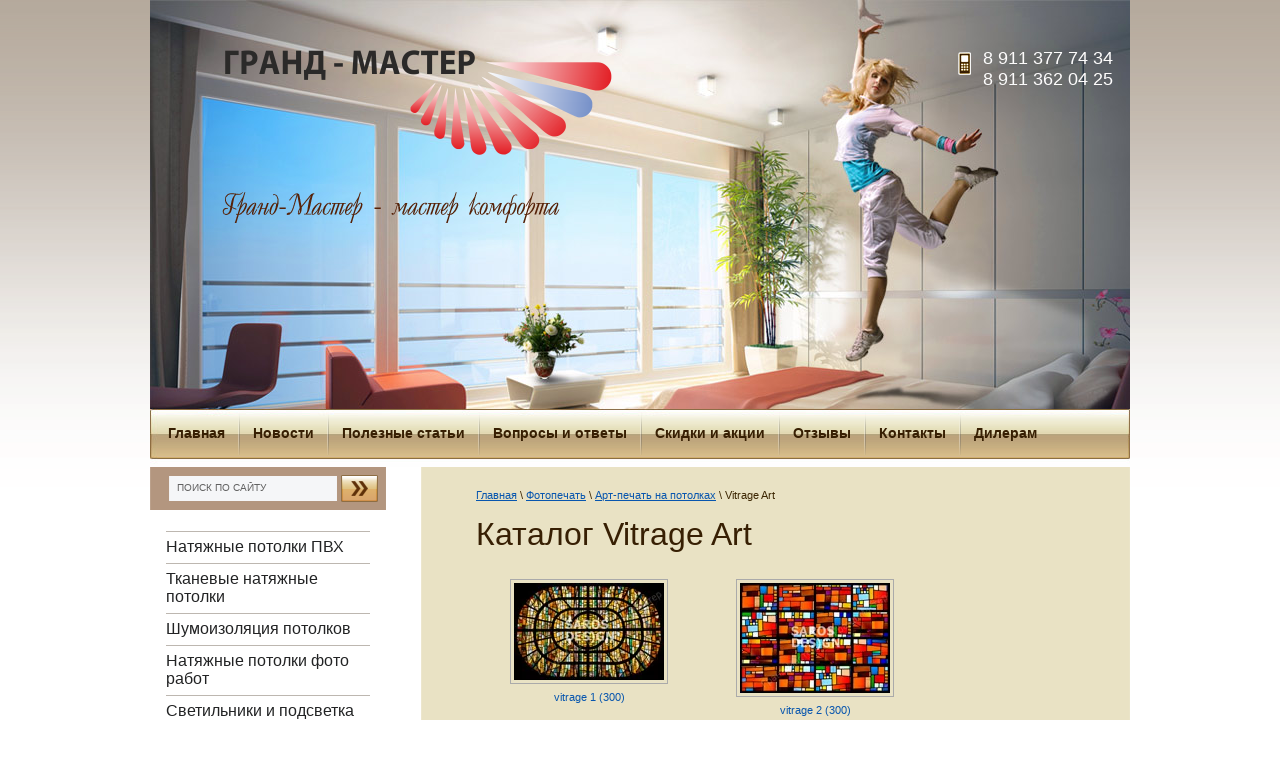

--- FILE ---
content_type: text/html; charset=utf-8
request_url: http://lukipotolki.ru/vitrage_art
body_size: 8126
content:


<!DOCTYPE html PUBLIC "-//W3C//DTD XHTML 1.0 Transitional//EN" "http://www.w3.org/TR/xhtml1/DTD/xhtml1-transitional.dtd">
<html xmlns="http://www.w3.org/1999/xhtml" xml:lang="en" lang="ru">
<head>
<link rel="icon" href="http://lukipotolki.ru/favicon.ico" type="image/x-icon" />
<link rel="shortcut icon" href="http://lukipotolki.ru/favicon.ico" type="image/x-icon" />
<meta name="robots" content="all"/>
<meta name="SKYPE_TOOLBAR" content="SKYPE_TOOLBAR_PARSER_COMPATIBLE" />
<meta http-equiv="Content-Type" content="text/html; charset=UTF-8" />
<meta name="description" content="Каталог фотопечати на натяжных потолках витражей" />
<meta name="keywords" content="Vitrage Art, натяжные потолки с фотопечатью, натяжные потолки печать, натяжные потолки с картинкой, фотопечать, арт-печть, натяжной потолок с декором, натяжные потолки фото, натяжные потолки Великие Луки" />
<title>Каталог фотопечати витражей</title>
<!-- assets.top -->
<meta property="og:type" content="website">
<meta property="og:url" content="http://lukipotolki.ru/vitrage_art">
<meta property="og:site_name" content="Натяжные потолки Гранд-Мастер">
<meta name="twitter:card" content="summary">
<!-- /assets.top -->

<link href="/t/v2/images/styles.css" rel="stylesheet" type="text/css" />
<link href="/t/v2/images/slider_65.css" rel="stylesheet" type="text/css" />
<link href="/t/v2/images/highslide.css" rel="stylesheet" type="text/css" />

            <!-- 46b9544ffa2e5e73c3c971fe2ede35a5 -->
            <script src='/shared/s3/js/lang/ru.js'></script>
            <script src='/shared/s3/js/common.min.js'></script>
        <link rel='stylesheet' type='text/css' href='/shared/s3/css/calendar.css' /><link rel='stylesheet' type='text/css' href='/shared/highslide-4.1.13/highslide.min.css'/>
<script type='text/javascript' src='/shared/highslide-4.1.13/highslide.packed.js'></script>
<script type='text/javascript'>
hs.graphicsDir = '/shared/highslide-4.1.13/graphics/';
hs.outlineType = null;
hs.showCredits = false;
hs.lang={cssDirection:'ltr',loadingText:'Загрузка...',loadingTitle:'Кликните чтобы отменить',focusTitle:'Нажмите чтобы перенести вперёд',fullExpandTitle:'Увеличить',fullExpandText:'Полноэкранный',previousText:'Предыдущий',previousTitle:'Назад (стрелка влево)',nextText:'Далее',nextTitle:'Далее (стрелка вправо)',moveTitle:'Передвинуть',moveText:'Передвинуть',closeText:'Закрыть',closeTitle:'Закрыть (Esc)',resizeTitle:'Восстановить размер',playText:'Слайд-шоу',playTitle:'Слайд-шоу (пробел)',pauseText:'Пауза',pauseTitle:'Приостановить слайд-шоу (пробел)',number:'Изображение %1/%2',restoreTitle:'Нажмите чтобы посмотреть картинку, используйте мышь для перетаскивания. Используйте клавиши вперёд и назад'};</script>
<link rel="icon" href="/favicon.png" type="image/png">

<script type="text/javascript" src="/t/v2/images/jquery-1.6.1.min.js"></script>
<script type="text/javascript" src="/t/v2/images/dropdown_menu.js"></script>
<script type="text/javascript" src="/t/v2/images/slider_65.js"></script>
</head>
<body>

<div id="site-wrap-bg"> 
<div id="site-wrap"> 
 <div id="site-header"> 
 
     <ul class="menu-top">        <li ><a  href="/">Главная</a></li>        <li ><a  href="/news">Новости</a></li>        <li ><a  href="/polezno">Полезные статьи</a></li>        <li ><a  href="/voprosy_i_otvety">Вопросы и ответы</a></li>        <li ><a  href="/skidki">Скидки и акции</a></li>        <li ><a  href="/natyazhnye-potolki-otzyvy">Отзывы</a></li>        <li ><a  href="/nash-adres">Контакты</a></li>        <li style="background:none"><a  href="/dileram">Дилерам</a></li>    </ul>
 
    <div class="site-logo"><a href="http://lukipotolki.ru"><img src="/t/v2/images/logo.png" width="387" height="105"title="На Главную" alt="" border="0" /></a></div>
    
    <div class="slogan"></div>
        
    <div class="phone-top"><p>8 911 377 74 34 </p>
<p>8 911 362 04 25</p></div>  
     </div>
 
  <table class="table-default site-content">
    <tr>
        <td class="cell-dafault site-content-left">
        
        <div class="site-search">
            <form action="/search" method="get" class="search-form" >
                 <input name="search" type="text" class="search-text" onblur= "this.value=this.value==''?'Поиск по сайту':this.value" onfocus="this.value=this.value=='Поиск по сайту'?'':this.value;" value="Поиск по сайту" />
                  <input type="submit" class="search-button" value="Найти" />
            <re-captcha data-captcha="recaptcha"
     data-name="captcha"
     data-sitekey="6LcNwrMcAAAAAOCVMf8ZlES6oZipbnEgI-K9C8ld"
     data-lang="ru"
     data-rsize="invisible"
     data-type="image"
     data-theme="light"></re-captcha></form>
        </div>
                
                <!--a.sh-->
<ul id="menus">
                            <li ><a href="/natyazhnye-potolki" class="c"><span class="lms">Натяжные потолки ПВХ</span></a>
                
                                                <ul style="display:none;">
                                    	<li ><a href="/potolki">Виды натяжных потолков</a>
                
                                                </li>
                                                    	<li ><a href="/reznyye-potolki-apply">Резные потолки APPLY</a>
                
                                                </li>
                                                    	<li ><a href="/natyazhnye-potolki-3d">3D потолки</a>
                
                                                </li>
                                                    	<li ><a href="/potolki-zvezdnoje-nebo">Потолки "Звездное небо"</a>
                
                                                </li>
                                                    	<li ><a href="/remont_potolkov">Ремонт натяжных потолков</a>
                
                                                </li>
                                    </ul></li>
                                                        <li ><a href="/tkanevye-natyazhnye-potolki" class="c"><span class="lms">Тканевые натяжные потолки</span></a>
                
                                                <ul style="display:none;">
                                    	<li ><a href="/material-tkanevogo-potolka">Материал тканевого потолка</a>
                
                                                </li>
                                                    	<li ><a href="/ustanovka">Технология монтажа</a>
                
                                                </li>
                                                    	<li ><a href="/potolki_clipso">Натяжные потолки CLIPSO</a>
                
                                                </li>
                                                    	<li ><a href="/tkanevyje-potolki-descor">Тканевые потолки Descor</a>
                
                                                </li>
                                    </ul></li>
                                                        <li ><a href="/shumoizolyatsiya-potolkov" class="c"><span class="lms">Шумоизоляция потолков</span></a>
                
                                                </li>
                                                        <li ><a href="/natyazhnye-potolki-foto-rabot" class="c"><span class="lms">Натяжные потолки фото работ</span></a>
                
                                                </li>
                                                        <li ><a href="/svet" class="c"><span class="lms">Светильники и подсветка</span></a>
                
                                                <ul style="display:none;">
                                    	<li ><a href="/svetilniki">Cветильники для натяжных потолков</a>
                
                                                </li>
                                                    	<li ><a href="/lenty">Светодиодные ленты</a>
                
                                                </li>
                                                    	<li ><a href="/lustry">Галерея люстр на натяжных потолках</a>
                
                                                </li>
                                    </ul></li>
                                                        <li ><a href="/foto-print" class="c"><span class="lms">Фотопечать</span></a>
                
                                                <ul style="display:none;">
                                    	<li ><a href="/art-print">Арт-печать на потолках</a>
                
                                                </li>
                                                    	<li ><a href="/katalog_art">Каталоги арт-печати</a>
                
                                                </li>
                                                    	<li ><a href="/fotooboi">Фотообои</a>
                
                                                </li>
                                                    	<li ><a href="/freski">Фрески</a>
                
                                                </li>
                                                    	<li ><a href="/foto-print_plitka">Фотопечать на керамической плитке</a>
                
                                                </li>
                                                    	<li ><a href="/kartini">Картины на холсте</a>
                
                                                </li>
                                                    	<li ><a href="/raznoe">Фотопечать на любых поверхностях</a>
                
                                                </li>
                                    </ul></li>
                                                        <li ><a href="/nastennye_pokrytya" class="c"><span class="lms">Настенные покрытия</span></a>
                
                                                <ul style="display:none;">
                                    	<li ><a href="/floki">Флоковые настенные покрытия</a>
                
                                                </li>
                                                    	<li ><a href="/drapirovka_clipso">Драпировка стен тканью CLIPSO</a>
                
                                                </li>
                                    </ul></li>
                                                        <li ><a href="/shkaf" class="c"><span class="lms">Шкафы-купе</span></a>
                
                                                <ul style="display:none;">
                                    	<li ><a href="/galereya-shkafov-kupe">Галерея шкафов-купе</a>
                
                                                </li>
                                    </ul></li>
                                                        <li ><a href="/remont-pomescheniy" class="c"><span class="lms">Комплексный ремонт помещений</span></a>
                
                                                <ul style="display:none;">
                                    	<li ><a href="/uslugi-po-remontu">Наши услуги</a>
                
                                                </li>
                                                    	<li ><a href="/galereya-vypolnennyh-rabot">Галерея выполненных работ</a>
                
                 </li></ul>
                         </li></ul>
     
        <div class="link"><a href="/ostavit-zayavku"><img src="/t/v2/images/order.png" /></a></div>     
           
                <div class="news-left">
            <div class="news-name">Новости</div>
                          <div class="news-date">13.02.2018</div>
            <div class="news-title"><a href="/news?view=64571606">Открытие второго офиса компании Гранд-Мастер</a></div>
            <div class="news-note"><p>Дорогие друзья! Рады сообщить вам о том, что в начале 2018 года мы открыли офис, расположенный по адресу: ул. Дружбы д.12 в магазине "Умелец"!</p></div>
                          <div class="news-date">30.03.2017</div>
            <div class="news-title"><a href="/news?view=55396806">Черный потолок - эксклюзивность во всем...</a></div>
            <div class="news-note"><p>На днях в г. Великие Луки на ул. Полевая, д. 44, открылся новый продовольственный магазин "Удачный Выбор", аналогов которому нет, пожалуй, по всей Псковской области.</p>
<p>&nbsp;</p></div>
                          <div class="news-date">04.06.2015</div>
            <div class="news-title"><a href="/news?view=33133006">Лето… небо…облака…и вкус французской булки</a></div>
            <div class="news-note"><p>Снова спешим поделиться очередным достопримечательным местом, в котором установлен натяжной потолок от компании &laquo;Гранд-Мастер&raquo;.</p>
<p>В конце мая 2015 года на улице Вокзальной в г. Великие Луки открылось замечательное кафе-пекарня &laquo;Французская Булочка&raquo;.</p></div>
                        </div>
                
                      
        <div class="informer"></div>  
                         
        </td>
        <td class="cell-dafault site-content-middle">
        
             <div class="site-path"><a href="http://lukipotolki.ru">Главная</a>&nbsp;\&nbsp;<a href="/foto-print">Фотопечать</a>&nbsp;\&nbsp;<a href="/art-print">Арт-печать на потолках</a>&nbsp;\&nbsp;Vitrage Art</div>
            <h1><span class="pagename">Каталог Vitrage Art</span></h1>
    
    
    

<script type="text/javascript">
hs.align = 'center';
hs.transitions = ['expand', 'crossfade'];
hs.outlineType = 'rounded-white';
hs.fadeInOut = true;
hs.registerOverlay({
 thumbnailId: null,
 overlayId: 'controlbar',
 position: 'bottom right',
 hideOnMouseOut: true
});
</script>

<style type="text/css">
.highslide-thumbnail { width:210px; }
.highslide-thumbnail img { padding: 3px; }
</style>



<div id="controlbar" class="highslide-overlay controlbar"><a href="#" onclick="return hs.previous(this)" title="Следующая (клавиша влево)"></a><a href="#" onclick="return hs.next(this)" title="Предыдущая (клавиша вправо)"></a><a href="#" class="highslide-move" title="Нажмите чтобы двигать картинку"></a><a href="#" onclick="return hs.close(this)" title="Закрыть"></a></div>



<br/>
<div class="highslide-thumbnail"><a class="highslide" onclick="return hs.expand(this, null)" href="/d/vitrage1(300).jpg"><img src="/d//thumb/2/RazdH4B7mchhvXJOq_P0_A/150r150/d/vitrage1%28300%29.jpg" alt="vitrage 1 (300)" /></a><div class="highslide-caption"><strong>vitrage 1 (300)</strong></div><div class="highslide-image-name"><a href="/vitrage_art?view=64207206">vitrage 1 (300)</a></div></div><div class="highslide-thumbnail"><a class="highslide" onclick="return hs.expand(this, null)" href="/d/vitrage2(300).jpg"><img src="/d//thumb/2/Fe6hES_vQMYvZGSpW0B70g/150r150/d/vitrage2%28300%29.jpg" alt="vitrage 2 (300)" /></a><div class="highslide-caption"><strong>vitrage 2 (300)</strong></div><div class="highslide-image-name"><a href="/vitrage_art?view=64207406">vitrage 2 (300)</a></div></div><div class="highslide-thumbnail"><a class="highslide" onclick="return hs.expand(this, null)" href="/d/vitrage2_1(300).jpg"><img src="/d//thumb/2/R9ba7i6SpLuOD0iLY_Dndw/150r150/d/vitrage2_1%28300%29.jpg" alt="vitrage 2_1 (300)" /></a><div class="highslide-caption"><strong>vitrage 2_1 (300)</strong></div><div class="highslide-image-name"><a href="/vitrage_art?view=64207606">vitrage 2_1 (300)</a></div></div><div class="highslide-thumbnail"><a class="highslide" onclick="return hs.expand(this, null)" href="/d/vitrage3(300).jpg"><img src="/d//thumb/2/a72zLWStQG4fdloR3wZZDQ/150r150/d/vitrage3%28300%29.jpg" alt="vitrage 3 (300)" /></a><div class="highslide-caption"><strong>vitrage 3 (300)</strong></div><div class="highslide-image-name"><a href="/vitrage_art?view=64207806">vitrage 3 (300)</a></div></div><div class="highslide-thumbnail"><a class="highslide" onclick="return hs.expand(this, null)" href="/d/vitrage4(200).jpg"><img src="/d//thumb/2/wFVTUVj3qfzyti0uSyDBcw/150r150/d/vitrage4%28200%29.jpg" alt="vitrage 4(200)" /></a><div class="highslide-caption"><strong>vitrage 4(200)</strong></div><div class="highslide-image-name"><a href="/vitrage_art?view=64208006">vitrage 4(200)</a></div></div><div class="highslide-thumbnail"><a class="highslide" onclick="return hs.expand(this, null)" href="/d/vitrage5(200).jpg"><img src="/d//thumb/2/VLf38gHnQ0g6vPMSWhUtcg/150r150/d/vitrage5%28200%29.jpg" alt="vitrage 5 (200)" /></a><div class="highslide-caption"><strong>vitrage 5 (200)</strong></div><div class="highslide-image-name"><a href="/vitrage_art?view=64208206">vitrage 5 (200)</a></div></div><div class="highslide-thumbnail"><a class="highslide" onclick="return hs.expand(this, null)" href="/d/vitrage6(300).jpg"><img src="/d//thumb/2/NYX5iTYZRoA3--uKXjwgQg/150r150/d/vitrage6%28300%29.jpg" alt="vitrage 6(300)" /></a><div class="highslide-caption"><strong>vitrage 6(300)</strong></div><div class="highslide-image-name"><a href="/vitrage_art?view=64208406">vitrage 6(300)</a></div></div><div class="highslide-thumbnail"><a class="highslide" onclick="return hs.expand(this, null)" href="/d/vitrage7(150).jpg"><img src="/d//thumb/2/0q8ecJNRZUmIWhi-4mRY8w/150r150/d/vitrage7%28150%29.jpg" alt="vitrage 7 (150)" /></a><div class="highslide-caption"><strong>vitrage 7 (150)</strong></div><div class="highslide-image-name"><a href="/vitrage_art?view=64208606">vitrage 7 (150)</a></div></div><div class="highslide-thumbnail"><a class="highslide" onclick="return hs.expand(this, null)" href="/d/vitrage8(300).jpg"><img src="/d//thumb/2/lAgIdZdYIilDNT8jFv1TzQ/150r150/d/vitrage8%28300%29.jpg" alt="vitrage 8 (300)" /></a><div class="highslide-caption"><strong>vitrage 8 (300)</strong></div><div class="highslide-image-name"><a href="/vitrage_art?view=64208806">vitrage 8 (300)</a></div></div><div class="highslide-thumbnail"><a class="highslide" onclick="return hs.expand(this, null)" href="/d/vitrage9(250).jpg"><img src="/d//thumb/2/gN6K-y7nAXYhoJY1Mrmxtg/150r150/d/vitrage9%28250%29.jpg" alt="vitrage 9 (250)" /></a><div class="highslide-caption"><strong>vitrage 9 (250)</strong></div><div class="highslide-image-name"><a href="/vitrage_art?view=64209006">vitrage 9 (250)</a></div></div><div class="highslide-thumbnail"><a class="highslide" onclick="return hs.expand(this, null)" href="/d/vitrage10(150).jpg"><img src="/d//thumb/2/ZH5hiIjU08RqECA57oqFuA/150r150/d/vitrage10%28150%29.jpg" alt="vitrage 10 (150)" /></a><div class="highslide-caption"><strong>vitrage 10 (150)</strong></div><div class="highslide-image-name"><a href="/vitrage_art?view=64209206">vitrage 10 (150)</a></div></div><div class="highslide-thumbnail"><a class="highslide" onclick="return hs.expand(this, null)" href="/d/vitrage11(250).jpg"><img src="/d//thumb/2/iKFBKQicGEsAlsrQbW05Dg/150r150/d/vitrage11%28250%29.jpg" alt="vitrage 11 (250)" /></a><div class="highslide-caption"><strong>vitrage 11 (250)</strong></div><div class="highslide-image-name"><a href="/vitrage_art?view=64209406">vitrage 11 (250)</a></div></div><div class="highslide-thumbnail"><a class="highslide" onclick="return hs.expand(this, null)" href="/d/vitrage12(150).jpg"><img src="/d//thumb/2/fgzIpnD55GTqNnA9y-uElw/150r150/d/vitrage12%28150%29.jpg" alt="vitrage 12 (150)" /></a><div class="highslide-caption"><strong>vitrage 12 (150)</strong></div><div class="highslide-image-name"><a href="/vitrage_art?view=64209606">vitrage 12 (150)</a></div></div><div class="highslide-thumbnail"><a class="highslide" onclick="return hs.expand(this, null)" href="/d/vitrage13(150).jpg"><img src="/d//thumb/2/JIjeSFoYsiQoT5ihOpTqoA/150r150/d/vitrage13%28150%29.jpg" alt="vitrage 13 (150)" /></a><div class="highslide-caption"><strong>vitrage 13 (150)</strong></div><div class="highslide-image-name"><a href="/vitrage_art?view=64209806">vitrage 13 (150)</a></div></div><div class="highslide-thumbnail"><a class="highslide" onclick="return hs.expand(this, null)" href="/d/vitrage14(150).jpg"><img src="/d//thumb/2/jzgELrX-VArZknCdOD3MOA/150r150/d/vitrage14%28150%29.jpg" alt="vitrage 14 (150)" /></a><div class="highslide-caption"><strong>vitrage 14 (150)</strong></div><div class="highslide-image-name"><a href="/vitrage_art?view=64210006">vitrage 14 (150)</a></div></div><div class="highslide-thumbnail"><a class="highslide" onclick="return hs.expand(this, null)" href="/d/vitrage15(200).jpg"><img src="/d//thumb/2/ZTfmRFMv6R5VhVtuI9gnOg/150r150/d/vitrage15%28200%29.jpg" alt="vitrage 15 (200)" /></a><div class="highslide-caption"><strong>vitrage 15 (200)</strong></div><div class="highslide-image-name"><a href="/vitrage_art?view=64210206">vitrage 15 (200)</a></div></div><div class="highslide-thumbnail"><a class="highslide" onclick="return hs.expand(this, null)" href="/d/vitrage16(150).jpg"><img src="/d//thumb/2/-AU6svuxHX_j7I4zj7KVrg/150r150/d/vitrage16%28150%29.jpg" alt="vitrage 16 (150)" /></a><div class="highslide-caption"><strong>vitrage 16 (150)</strong></div><div class="highslide-image-name"><a href="/vitrage_art?view=64210406">vitrage 16 (150)</a></div></div><div class="highslide-thumbnail"><a class="highslide" onclick="return hs.expand(this, null)" href="/d/vitrage17(200).jpg"><img src="/d//thumb/2/Xo3Cwuj_xlm-MM8TDDyIBw/150r150/d/vitrage17%28200%29.jpg" alt="vitrage 17 (200)" /></a><div class="highslide-caption"><strong>vitrage 17 (200)</strong></div><div class="highslide-image-name"><a href="/vitrage_art?view=64210606">vitrage 17 (200)</a></div></div><div class="highslide-thumbnail"><a class="highslide" onclick="return hs.expand(this, null)" href="/d/vitrage18(150).jpg"><img src="/d//thumb/2/90tdp2Q497Sh3IK1wSnO7Q/150r150/d/vitrage18%28150%29.jpg" alt="vitrage 18 (150)" /></a><div class="highslide-caption"><strong>vitrage 18 (150)</strong></div><div class="highslide-image-name"><a href="/vitrage_art?view=64210806">vitrage 18 (150)</a></div></div><div class="highslide-thumbnail"><a class="highslide" onclick="return hs.expand(this, null)" href="/d/vitrage19(200).jpg"><img src="/d//thumb/2/YcC9YANkNO7lQfnO8LxEiw/150r150/d/vitrage19%28200%29.jpg" alt="vitrage 19 (200)" /></a><div class="highslide-caption"><strong>vitrage 19 (200)</strong></div><div class="highslide-image-name"><a href="/vitrage_art?view=64211006">vitrage 19 (200)</a></div></div><div class="highslide-thumbnail"><a class="highslide" onclick="return hs.expand(this, null)" href="/d/vitrage20(150).jpg"><img src="/d//thumb/2/pozqC7ZuxF2TKgmqpsah_w/150r150/d/vitrage20%28150%29.jpg" alt="vitrage 20 (150)" /></a><div class="highslide-caption"><strong>vitrage 20 (150)</strong></div><div class="highslide-image-name"><a href="/vitrage_art?view=64211206">vitrage 20 (150)</a></div></div>

<br clear="all"/>


Страницы:





  <b>1</b>    [ <a href="/vitrage_art?p=1">2</a> ]    [ <a href="/vitrage_art?p=2">3</a> ]    [ <a href="/vitrage_art?p=3">4</a> ]    [ <a href="/vitrage_art?p=4">5</a> ]  
<br clear="all" />           
                                           
        </td>
    </tr>
</table>

           
 <div class="clear-footer"></div>
    
</div>
</div>

<div id="site-footer">

    <ul class="menu-bottom">           <li><a  href="/">Главная</a></li>           <li><a  href="/news">Новости</a></li>           <li><a  href="/polezno">Полезные статьи</a></li>           <li><a  href="/voprosy_i_otvety">Вопросы и ответы</a></li>           <li><a  href="/skidki">Скидки и акции</a></li>           <li><a  href="/natyazhnye-potolki-otzyvy">Отзывы</a></li>           <li><a  href="/nash-adres">Контакты</a></li>           <li><a  href="/dileram">Дилерам</a></li>    </ul>
    
    <div class="site-counters"><!-- begin of Top100 code -->
<script id="top100Counter" type="text/javascript" src="http://counter.rambler.ru/top100.jcn?2704212"></script>
<noscript>
<a href="http://top100.rambler.ru/navi/2704212/">
<img src="http://counter.rambler.ru/top100.cnt?2704212" alt="Rambler's Top100" border="0" />
</a>
</noscript>
<!-- end of Top100 code -->

<!-- Rating@Mail.ru counter -->
<script type="text/javascript">//<![CDATA[
var a='',js=10;try{a+=';r='+escape(document.referrer);}catch(e){}try{a+=';j='+navigator.javaEnabled();js=11;}catch(e){}
try{s=screen;a+=';s='+s.width+'*'+s.height;a+=';d='+(s.colorDepth?s.colorDepth:s.pixelDepth);js=12;}catch(e){}
try{if(typeof((new Array).push('t'))==="number")js=13;}catch(e){}
try{document.write('<a href="http://top.mail.ru/jump?from=2196081">'+
'<img src="http://d2.c8.b1.a2.top.mail.ru/counter?id=2196081;t=241;js='+js+a+';rand='+Math.random()+
'" alt="Рейтинг@Mail.ru" style="border:0;" height="31" width="88" \/><\/a>');}catch(e){}//]]></script>
<noscript><p><a href="http://top.mail.ru/jump?from=2196081">
<img src="http://d2.c8.b1.a2.top.mail.ru/counter?js=na;id=2196081;t=241" 
style="border:0;" height="31" width="88" alt="Рейтинг@Mail.ru" /></a></p></noscript>
<!-- //Rating@Mail.ru counter -->

<!--LiveInternet counter--><script type="text/javascript"><!--
document.write("<a href='http://www.liveinternet.ru/click' "+
"target=_blank><img src='//counter.yadro.ru/hit?t14.7;r"+
escape(document.referrer)+((typeof(screen)=="undefined")?"":
";s"+screen.width+"*"+screen.height+"*"+(screen.colorDepth?
screen.colorDepth:screen.pixelDepth))+";u"+escape(document.URL)+
";"+Math.random()+
"' alt='' title='LiveInternet: показано число просмотров за 24"+
" часа, посетителей за 24 часа и за сегодня' "+
"border='0' width='88' height='31'><\/a>")
//--></script><!--/LiveInternet-->

<!-- Yandex.Metrika informer -->
<a href="https://metrika.yandex.ru/stat/?id=32656105&amp;from=informer"
target="_blank" rel="nofollow"><img src="https://informer.yandex.ru/informer/32656105/3_1_FFFFFFFF_EFEFEFFF_0_pageviews"
style="width:88px; height:31px; border:0;" alt="Яндекс.Метрика" title="Яндекс.Метрика: данные за сегодня (просмотры, визиты и уникальные посетители)" onclick="try{Ya.Metrika.informer({i:this,id:32656105,lang:'ru'});return false}catch(e){}" /></a>
<!-- /Yandex.Metrika informer -->

<!-- Yandex.Metrika counter -->
<script src="https://mc.yandex.ru/metrika/watch.js" type="text/javascript"></script>
<script type="text/javascript">
try {
    var yaCounter32656105 = new Ya.Metrika({
        id:32656105,
        clickmap:true,
        trackLinks:true,
        accurateTrackBounce:true
    });
} catch(e) { }
</script>
<noscript><div><img src="https://mc.yandex.ru/watch/32656105" style="position:absolute; left:-9999px;" alt="" /></div></noscript>
<!-- /Yandex.Metrika counter -->
<!--__INFO2026-02-03 00:57:11INFO__-->
</div>
        <div class="site-name-bottom">&copy; 2026 Гранд-Мастер</div>
    
    <div class="site-copyright"><span style='font-size:14px;' class='copyright'><!--noindex--><span style="text-decoration:underline; cursor: pointer;" onclick="javascript:window.open('https://megagr'+'oup.ru/?utm_referrer='+location.hostname)" class="copyright">Разработка сайтов Мегагрупп</span><!--/noindex--></span></div>
    
</div>
<!--m.n.-->

<!-- assets.bottom -->
<!-- </noscript></script></style> -->
<script src="/my/s3/js/site.min.js?1770119302" ></script>
<script src="/my/s3/js/site/defender.min.js?1770119302" ></script>
<script >/*<![CDATA[*/
var megacounter_key="c8c09499be39f14cdce2fdc8ab3e1e8a";
(function(d){
    var s = d.createElement("script");
    s.src = "//counter.megagroup.ru/loader.js?"+new Date().getTime();
    s.async = true;
    d.getElementsByTagName("head")[0].appendChild(s);
})(document);
/*]]>*/</script>
<script >/*<![CDATA[*/
$ite.start({"sid":364015,"vid":364946,"aid":391857,"stid":4,"cp":21,"active":true,"domain":"lukipotolki.ru","lang":"ru","trusted":false,"debug":false,"captcha":3});
/*]]>*/</script>
<!-- /assets.bottom -->
</body>
</html>

--- FILE ---
content_type: text/css
request_url: http://lukipotolki.ru/t/v2/images/styles.css
body_size: 2908
content:
@charset "utf-8";
/* CSS Document */

/* m.n*/

html, body {margin:0; padding:0; position:relative; height:100%;}  
body {background:url(body.png) top left repeat-x #ffffff;}
body {font:normal 14px Arial, Helvetica, sans-serif; color:#080000;}

a img {border-color:#0856ae;}
a {color:#0856ae; text-decoration:underline;}
a:hover {color:#0856ae; text-decoration:none;}

hr {background:#0856ae; line-height:0; font-size:0; border:none; height:1px;}

.YMaps {color:#000;}

h1,h2,h3,h4,h5,h6 {margin:0 0 10px 0; padding:0; font-weight:normal; line-height:normal; font-family:Arial, Helvetica, sans-serif; color:#371f03;}
h1 {font-size:20px;}
h2 {font-size:18px;}
h3 {font-size:16px;}
h4 {font-size:14px;}
h5 {font-size:12px;}
h6 {font-size:11px;}

h1 span.pagename {font-size:32px;}

.table-default {margin:0; padding:0; border:none; border-collapse:collapse; border-spacing:0;}
.cell-dafault {margin:0; padding:0; vertical-align:top;}

.site-path {font-size:11px; color:#3d2703; padding:0; margin:0 0 15px 0;}
  .site-path a {color:#0856ae; text-decoration:underline;}
  .site-path a:hover {color:#0856ae; text-decoration:none;}
  
/*-----------------------------------*/

#site-wrap-bg {
  height:auto !important;
  height:100%;
  min-height:100%;
  width:980px;
  margin:0 auto -161px; 
  background:url(wrap_bg.gif) top left repeat-y;
  }
  
#site-wrap { background:url(wrap.jpg) top left no-repeat; height:100%; min-height:100%; width:980px; margin:0;}

/* header ------------------------------------------------------------------------------------------------------------------*/

#site-header {margin:0; padding:0; height:459px; position:relative;}

/* menu-top ------------------------------------------------------------------------------------------------------------------*/
  
.menu-top { float:left; margin:412px 0 0 5px; padding:0; font:bold 14px Arial, Helvetica, sans-serif; list-style:none; text-transform:none;}
  .menu-top li { background:url(tmenu_i.png) top right no-repeat; float:left; padding:0 2px 0 0; margin:0; display:inline;}
  .menu-top li a {margin:0; padding:13px 13px 14px 13px; display:inline-block; color:#371f03; outline:none; text-decoration:none;}    
  .menu-top li a:hover {color:#371f03; text-decoration:none; background:url(tmenu_h_bg.gif) top left repeat-x; border:1px solid #878787; margin:-1px; cursor:pointer;}
  
/*-----------------------------------------------------------------------------------------------------------------*/

.phone-top { background:url(tel_ico.png) top left no-repeat; margin:0; padding:0 0 0 25px; font:normal 18px Tahoma, Geneva, sans-serif; color:#fdfcfc; position:absolute; right:17px; text-align:right; top:48px; max-width:190px; height:75px; overflow:hidden;}
  .phone-top p {margin:0; padding:0;}
    .phone-top a {color:#fdfcfc; text-decoration:none;}
    .phone-top a:hover {color:#fdfcfc; text-decoration:underline;}
    
.site-logo {margin:0; padding:0; position:absolute; left:75px; top:50px;}  
  .site-logo img {padding:0; margin:0; border:none; cursor:pointer;}
  
.slogan {background:url(slogan.png) top left no-repeat; width:338px; height:33px; margin:0; padding:0; position:absolute; left:72px; top:192px;}  

/* content -----------------------------------------------------------------------------------------------------------------*/

.site-content {margin:0; padding:0; height:400px; width:100%;}

.site-content-left {padding:8px 34px 0 0; width:237px;}
.site-content-middle {padding:30px 44px 20px 55px;}

/* search ------------------------------------------------------------------------------------------------------------------*/

.site-search {background:url(search.png) top left no-repeat; margin:0 0 22px 0; padding:0; width:236px; height:43px;}
form.search-form {margin:9px 0 0 27px; padding:0; float:left; display:inline; vertical-align:top; text-align:left;}  
  input.search-text {background:none; margin:6px 0 0 0; padding:0; line-height:25px; width:158px; text-transform:uppercase; font:normal 10px Arial, Helvetica, sans-serif; color:#616161; float:left; display:inline; vertical-align:top; outline:none; border:none; cursor:text;}  
  input.search-button {background:none; margin:0 0 0 6px; padding:0; height:25px; width:36px; float:left; display:inline; vertical-align:top; border:none; cursor:pointer; text-indent:-10000px;}
     input.search-button:hover {cursor:pointer;} 
/* menu-left -------------------------------------------------------------------------------------------------------------------------*/

.menu-left {padding:0; margin:0 0 20px 0; font-family:Arial, Helvetica, sans-serif; list-style:none; text-transform:none;}
  .menu-left li.level-1 {padding:0; margin:0; width:235px; display:block; line-height:0; font-size:0;}
    .menu-left li.level-1 a { background:url(lmenu_i.gif) center top no-repeat; margin:-1px 0 0 0; padding:0; width:235px; line-height:normal;  display:block; text-decoration:none; outline:none;}    
    .menu-left li.level-1 a:hover {background:url(lmenu_h_t.png) top left no-repeat; text-decoration:none;}
    .menu-left li.level-1 a span.lms {background:url(lmenu_i.gif) center bottom no-repeat; margin:0; padding:7px 16px 8px; width:203px; font-size:16px; line-height:normal; color:#222324; display:block; text-decoration:none; outline:none;}    
    .menu-left li.level-1 a:hover span.lms { background:url(lmenu_h_b.png) bottom left no-repeat; color:#222324; text-decoration:none; cursor:pointer;}
    
  .menu-left li.level-2 {padding:0; margin:3px 10px 3px 0; display:block; line-height:0; font-size:14px; color:#222324;}    
    .menu-left li.level-2 a {margin:0; padding:0; font-size:14px; line-height:normal; color:#222324; text-decoration:none; outline:none; cursor:pointer;}      
    .menu-left li.level-2 a:hover {color:#222324; text-decoration:underline;}
    
/* link -------------------------------------------------------------------------------------------------------------------------*/
  
.link {margin:0 0 20px 1px; padding:0;}
.link img {margin:0; padding:0;} .link a img {border:none;}  

/* news-left -------------------------------------------------------------------------------------------------------------------------*/  

.news-left {margin:0 0 10px; padding:0; font:normal 13px Arial, Helvetica, sans-serif; color:#231402;}
  .news-left a {color:#231402; text-decoration:underline;}  
  .news-left a:hover {color:#231402; text-decoration:none;}
  .news-name { background:url(name_bg.png) bottom left no-repeat; font:normal 24px Arial, Helvetica, sans-serif; color:#150101; margin:0 0 13px 0; padding:4px 10px 5px 18px;}  
  .news-date {font-size:14px; margin:0 0 3px 12px; background:#f5bbaf; display:inline-block; *display:inline; zoom:1; padding:2px 3px;}  
  .news-title {font-size:14px; margin:0; padding:0 4px 2px 18px;}  
  .news-note {margin:0; padding:0 4px 10px 18px;}  

/* edit-block -------------------------------------------------------------------------------------------------------------------------*/  

.edit-block { width:237px; margin:0 0 5px 0;}
.edit-block-title {background:url(name_bg.png) bottom left no-repeat; font:normal 24px Arial, Helvetica, sans-serif; color:#150101; margin:0 0 10px 0; padding:4px 10px 5px 18px;}
.edit-block-body { margin:0; padding:0 10px 5px 18px; font:normal 13px Arial, Helvetica, sans-serif; color:#1d1001;}
  .edit-block a {color:#1d1001; text-decoration:underline;}
  .edit-block a:hover {color:#1d1001; text-decoration:none;}  
  
/* ------------------------------------------------------------------------------------------------------------------*/

.informer {margin:0; padding:0 5px 25px 5px; text-align:center; width:px;}

.clear-footer {height:161px; clear:both; overflow:hidden; line-height:0; font-size:0; margin:0; padding:0;}
.clear {height:0; clear:both; line-height:0; font-size:0; margin:0; padding:0;}

/* footer ------------------------------------------------------------------------------------------------------------------*/

#site-footer {background:url(footer.jpg) top left no-repeat; height:161px; width:980px; margin:0 auto; padding:0; position:relative;}

/* menu-bottom ------------------------------------------------------------------------------------------------------------------*/
  
.menu-bottom { float:left; margin:56px 0 0 5px; padding:0; font:normal 14px Arial, Helvetica, sans-serif; list-style:none; text-transform:none; text-align:center;}
  .menu-bottom li {float:left; margin:0 15px 0 15px; padding:0; display:inline;}
  .menu-bottom li a {color:#371f03; display:inline-block; outline:none; text-decoration:none;}  
  .menu-bottom li a:hover {color:#371f03; display:inline-block; text-decoration:underline; cursor:pointer;}

/*-----------------------------------------------------------------------------------------------------------------*/

div.site-copyright { background:url(megalogo.png) top right no-repeat; margin:0; padding:0 45px 0 0; font:normal 10px Tahoma, Geneva, sans-serif; color:#fdf9f9; height:50px; position:absolute; right:30px; text-align:right; top:113px; width:205px;}
  div.site-copyright a, div.site-copyright a:hover {color:#fdf9f9; text-decoration:underline;}
  
.site-name-bottom {margin:0; padding:0; font:normal 9px Tahoma, Geneva, sans-serif; color:#fdf9f9; position:absolute; left:21px; top:125px; width:250px;}  

.site-counters {font:normal 10px Tahoma, Geneva, sans-serif; color:#ffff; margin:0; padding:0; position:absolute; left:270px; top:104px; height:55px; width:372px; text-align:center; overflow:hidden;}
  
/* Table -----------------------------------------------------------------------------------------------------------------*/
    
table.table0 td p, table.table1 td p, table.table2 td p {padding:0; margin:0; text-indent:0}

table.table0 {border-collapse:collapse;}
table.table0 td {padding:5px; border:none;}

table.table1 {border-collapse:collapse;}
/*table.table1 tr:hover {background:#e0e0e0;}*/
table.table1 td {padding:5px; border:1px solid #0856ae;}

table.table2 {border-collapse:collapse;}
/*table.table2 tr:hover {background:#e0e0e0;}*/
table.table2 td {padding:5px; border:1px solid #0856ae;}
table.table2 th {padding:8px 5px; border:1px solid #e9e2c4; background-color:#0856ae; color:#ffffff; text-align:left;}

/* GALLERY */

table.gallery {border-spacing:10px; border-collapse:separate;}
table.gallery td {background-color:#f0f0f0; text-align:center; padding:15px;}
table.gallery td img {}

/*----------------------------------------------------------------------------------------*/

/* m.n*/

#menus {padding:0; margin:0 0 20px 0; font-family:Arial, Helvetica, sans-serif; list-style:none; text-transform:none;}
#menus > li {padding:0; margin:0; width:235px; display:block; line-height:0; font-size:0;}
#menus > li > a { background:url(lmenu_i.gif) center top no-repeat; margin:-1px 0 0 0; padding:0; width:235px; line-height:normal;  display:block; text-decoration:none; outline:none;}    
#menus > li > a:hover {background:url(lmenu_h_t.png) top left no-repeat; text-decoration:none;}
#menus > li > a > span.lms {background:url(lmenu_i.gif) center bottom no-repeat; margin:0; padding:7px 16px 8px; width:203px; font-size:16px; line-height:normal; color:#222324; display:block; text-decoration:none; outline:none;}    
#menus > li > a:hover > span.lms { background:url(lmenu_h_b.png) bottom left no-repeat; color:#222324; text-decoration:none; cursor:pointer;}

#menus ul{padding:0 0 0 35px; margin:0; list-style:none; display:none;}
#menus ul li{padding:0; margin:3px 10px 3px 0; display:block; line-height:0; font-size:14px; color:#222324;}    
#menus ul li a { font-size:14px; line-height:normal; color:#222324; text-decoration:none; outline:none; cursor:pointer; display:block; background:url(lmenu-mark.gif) left center no-repeat; padding:0 0 0 10px;}
#menus ul li a:hover {color:#222324; text-decoration:underline;}
#menus ul{padding:0 0 0 15px;}

--- FILE ---
content_type: text/css
request_url: http://lukipotolki.ru/t/v2/images/slider_65.css
body_size: 507
content:
.gallery-3 {
	position: relative;
	border: 1px solid #c1a97d;
	background-color: #fff;
	padding: 9px 39px;
	margin-bottom: 30px;
	*zoom: 1;
    width: 540px;
}

.gallery-3 .container {
	position: relative;
	overflow: hidden;
	width: 100%;
}
.gallery-3 .container ul,
.gallery-3 .container li {
	list-style: none;
	line-height: 0;
	font-size: 0;
	padding: 0;
	margin: 0;
}
.gallery-3 .container ul {
	float: left;
	width: 99999px;
}
.gallery-3 .container ul li {
	float: left;
	padding-left: 10px;
    padding-right: 22px;
}

.gallery-3 .brief {
	float: left;
	font-size: 12px;
	line-height: normal;
	position: relative;
}
.gallery-3 .brief .image {
	height: 115px;
    width: 152px;
	margin-bottom: 4px;
}
.gallery-3 .brief .image img {
	display: block;
	border: none;
	height: 100%;
}
.gallery-3 .brief .text {
	float: left;
}
.gallery-3 .brief .text p { margin: 0;}

.gallery-3 .prev {
	background: url(arrow-prev2.png) 50% 50% no-repeat;
	left: -1px;
}
.gallery-3 .next {
	background: url(arrow-next2.png) 50% 50% no-repeat;
	right: -1px;
}
.gallery-3 .prev,
.gallery-3 .next {
	cursor: pointer;
	position: absolute;
	top: -1px;
	bottom: -1px;
	background-color: #c1a97d;
	width: 40px;
}

--- FILE ---
content_type: application/javascript
request_url: http://lukipotolki.ru/t/v2/images/slider_65.js
body_size: 844
content:
(function($) {
	$.fn.slider = function(options) {
		options = $.extend({
			prevBtnSelector: '.prev',
			nextBtnSelector: '.next',
			containerSelector: '.container',
			duration: 1500
		}, options);

		return this.each(function() {
			var $this = $(this),
				container = $(options.containerSelector),
				ul = container.find('ul'),
				li = ul.find('li'),
				widths = [],
				summaryWidth = 0;
				count = li.length,
				text = ul.html(),
				prevBtn = $(options.prevBtnSelector),
				nextBtn = $(options.nextBtnSelector),
				index = 0;

			li.each(function() {
				var $this = $(this),
					width = $this.outerWidth(true);
				widths.push(width);
				summaryWidth += width;
			});

			ul.html(text + text + text);
			ul.css('margin-left', summaryWidth * -1);

			function prev() {
				var width = 0, i = 0;
				if (ul.is(':animated')) {
					return false;
				}

				index--;

				for (; i < index; i++) {
					width += widths[i];
				}

				if (index < 0) {
					width = -widths[widths.length - 1];
				}

				ul.animate({
					'margin-left': (summaryWidth + width) * -1
				}, options.duration, function() {
					if (index < 0) {
						index = count - 1;
						width = 0;
						for (; i < index; i++) {
							width += widths[i];
						}
						ul.css('margin-left', (summaryWidth + width) * -1);
					}
				});				
				return false; 
			}

			function next() {
				var width = 0, i = 0;
				if (ul.is(':animated')) {
					return false;
				}
				
				index++;
				
				for (; i < index; i++) {
					width += widths[i];
				}

				ul.animate({
					'margin-left': (summaryWidth + width) * -1
				}, options.duration, function() {
					if (index > count - 1) {
						index = 0;
						ul.css('margin-left', summaryWidth * -1);
					}
				});
				return false;
			}

			prevBtn.click(prev);
			nextBtn.click(next);

			$(window).keydown(function(e) {
				if (e.keyCode == 39) {
					next();
				}
				if (e.keyCode == 37) {
					prev();
				}
			});
		});
	}
})(jQuery);

function init() {
	$('.brief').each(function() {
		$(this).children('.text').hide();
		
		var $this = $(this),
			children = $this.find('img');
		
		console.log(children,  children.width())

		$(this).css({
			width: children.width()
		});

		$(this).children('.text').show();
	});
}

$(window).load(function() {
	init();
	$('div.gallery-3').slider();
});

--- FILE ---
content_type: text/javascript
request_url: http://counter.megagroup.ru/c8c09499be39f14cdce2fdc8ab3e1e8a.js?r=&s=1280*720*24&u=http%3A%2F%2Flukipotolki.ru%2Fvitrage_art&t=%D0%9A%D0%B0%D1%82%D0%B0%D0%BB%D0%BE%D0%B3%20%D1%84%D0%BE%D1%82%D0%BE%D0%BF%D0%B5%D1%87%D0%B0%D1%82%D0%B8%20%D0%B2%D0%B8%D1%82%D1%80%D0%B0%D0%B6%D0%B5%D0%B9&fv=0,0&en=1&rld=0&fr=0&callback=_sntnl1770134586078&1770134586078
body_size: 198
content:
//:1
_sntnl1770134586078({date:"Tue, 03 Feb 2026 16:03:06 GMT", res:"1"})